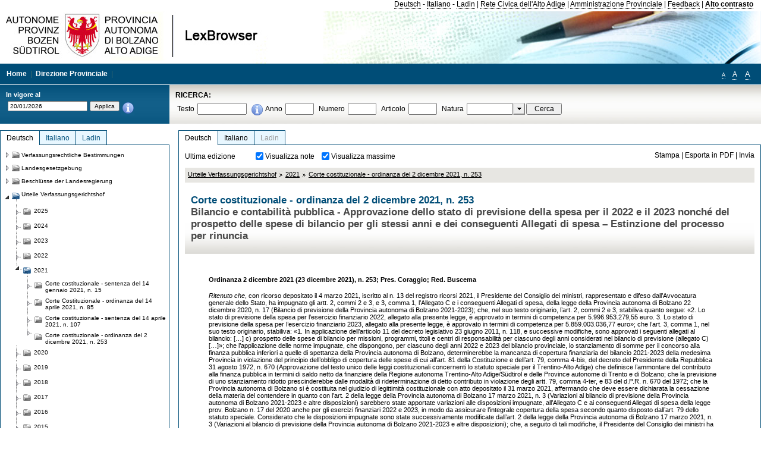

--- FILE ---
content_type: text/html; charset=utf-8
request_url: https://lexbrowser.provinz.bz.it/doc/de/226459/corte_costituzionale_ordinanza_del_2_dicembre_2021_n_253.aspx
body_size: 15354
content:


<!DOCTYPE html PUBLIC "-//W3C//DTD XHTML 1.0 Transitional//EN" "http://www.w3.org/TR/xhtml1/DTD/xhtml1-transitional.dtd">

<html xmlns="http://www.w3.org/1999/xhtml" xml:lang="en">
<head><title>
	Lexbrowser -  Corte costituzionale - ordinanza del 2 dicembre 2021, n. 253
</title><meta http-equiv="Content-Type" content="text/html; charset=utf-8" /><meta http-equiv="X-UA-Compatible" content="IE=8" /><link rel="shortcut icon" type="image/x-icon" href="/favicon.ico" /><link rel="icon" type="image/x-icon" href="/favicon.ico" /><link id="hStyleCommon" rel="stylesheet" type="text/css" href="https://www.provinz.bz.it/GenericV5/css/common.css" media="screen" title="default" /><link id="hStyle" rel="stylesheet" type="text/css" href="https://www.provinz.bz.it/land/landesverwaltung/css/default.css" media="screen" title="default" />

    <!--[if lte IE 6]>
            <link rel="stylesheet" type="text/css" href="https://www.provinz.bz.it/GenericV5/css/correzioni_ie_win_6.css" media="screen" /><link rel="stylesheet" type="text/css" href="https://www.provinz.bz.it/GenericV5/css/print_ie_win_6.css" media="print" />
    <![endif]-->
    <!--[if lte IE 7]>
            <link rel="stylesheet" type="text/css" href="https://www.provinz.bz.it/GenericV5/css/correzioni_ie_win_all.css" media="all" />
    <![endif]-->
    <link rel="stylesheet" type="text/css" href="https://www.provinz.bz.it/GenericV5/css/print.css" media="print" />
    <script type="text/javascript" src="https://www.provinz.bz.it/GenericV5/scripts/functions.js"></script>
    <script type="text/javascript"> 
            //<![CDATA[
        //addLoadEvent(inizializzait); addLoadEvent(tableruler); addLoadEvent(addHelp);
            //]]>
    </script>
    <link id="hStyleMain" rel="stylesheet" href="/css/main.css" media="screen" type="text/css" />
    <!--[if lte IE 7]>
        <link id="hStyleCorr" rel="stylesheet" media="screen" type="text/css" href="../../../css/ie7-and-down.css" />
    <![endif]-->
    <!--[if gt IE 7]>
        <link id="hStyleElenchi" rel="stylesheet" media="screen" type="text/css" href="../../../css/elenchi.css" />
    <![endif]-->
    <!--[if !IE]><!-->
        <link id="hStyleElenchiNoIE" rel="stylesheet" media="screen" type="text/css" href="../../../css/elenchi.css" />
    <!--<![endif]-->
    

<!-- 12.02.2014 -->
<script>
  (function(i,s,o,g,r,a,m){i['GoogleAnalyticsObject']=r;i[r]=i[r]||function(){
  (i[r].q=i[r].q||[]).push(arguments)},i[r].l=1*new Date();a=s.createElement(o),
  m=s.getElementsByTagName(o)[0];a.async=1;a.src=g;m.parentNode.insertBefore(a,m)
  })(window,document,'script','//www.google-analytics.com/analytics.js','ga');
  ga('create', 'UA-47078896-3', 'provincia.bz.it');
  ga('send', 'pageview');
  ga('set', 'anonymizeIp', true);
</script>
<link href="/WebResource.axd?d=FwWDfCO6ODBIcZOYeAZ4Kl_ppoWObN0Rnck-GF0g-pC2FvYZP9VzXUN3nSC6JbKnNG_Z4_eK1DBRgSTDEEdQghxuzGfef-VDzUDIXavkp3jvwUmj0&amp;t=634405637580000000" type="text/css" rel="stylesheet" /></head>
<body>
    <form method="post" action="./corte_costituzionale_ordinanza_del_2_dicembre_2021_n_253.aspx" onsubmit="javascript:return WebForm_OnSubmit();" id="form1">
<div class="aspNetHidden">
<input type="hidden" name="ToolkitScriptManager1_HiddenField" id="ToolkitScriptManager1_HiddenField" value="" />
<input type="hidden" name="__EVENTTARGET" id="__EVENTTARGET" value="" />
<input type="hidden" name="__EVENTARGUMENT" id="__EVENTARGUMENT" value="" />
<input type="hidden" name="__LASTFOCUS" id="__LASTFOCUS" value="" />
<input type="hidden" name="__VIEWSTATE" id="__VIEWSTATE" value="pO26DPreFSaSLSMoXVhZ2VwtYLY6Y8lO6fIzMOT8K745PNFPqDan5McrV+9yj1MG0qnbhHVZUVIz/cpm4N10pPliMjmkE1c6jKeCfCSK0RE32nJ2CxvjBIxboWysZ/+nwCYnNPAq2xx4IJ4XKwAaChlYu3F/Z6ql7JfMO29DgkrPP8yiOQ3abFvdXxjjQdqA7LDgIvBCjS1jxK+ZecU5+xwjr5ql4Lks/s+kDRHKjhPNCGrI51CDvb486B/[base64]/Un9ViUqleSD/i3KoTrL+YvhxkmVaE2IgYeQo0GIfT1osc7EcjOtuods6VRORDQxq2eDNnL6xCJ0Fi1sUZXkMhbKaxb7OW1fdgtntRQotduTjpVFkr0gALzZULv0FG+CLQ9XsDjpUhpVZFRTWH4EttBTw4lHR+yDuAfGnjK8/CJXIlUwjcLgf7kLA3X6cBoKfJuOIGjP2g4AIpyQX1Z2AceNTK84ySAjsUn/amXQChu1JDb2Yo1PyFsshntHVcokH3mG6xZ+KcJ5+cjI5zO2EhkvgFIIyTDdZOcizCj5JW0uxE6tZa/5yHku/Q10o7ZGERMzDJ/Sux6jatkr1Butc8fm5FjyQW0Dw8eOmdU2A5x53mjhtGwC05vNWbbhJT/GY4pifG7oTq67tdBKj5y2RtgmiKV7dDV3skgpArwyFfa2SeOp/iArWprERTPQKA0c875xKF0kcQdo13yBn8n8V5nftGs916oMZjDh1X4X/UQC0oquWr8dpVnuwgrgIYQymg0AjpwVKPDlb+m+A001MUXLPIWKDd1UW+A=" />
</div>

<script type="text/javascript">
//<![CDATA[
var theForm = document.forms['form1'];
if (!theForm) {
    theForm = document.form1;
}
function __doPostBack(eventTarget, eventArgument) {
    if (!theForm.onsubmit || (theForm.onsubmit() != false)) {
        theForm.__EVENTTARGET.value = eventTarget;
        theForm.__EVENTARGUMENT.value = eventArgument;
        theForm.submit();
    }
}
//]]>
</script>


<script src="/WebResource.axd?d=pynGkmcFUV13He1Qd6_TZHWUOCcYpK7TqXX-jSSfFOn8WQQVJ3_JQfxokQCfmah2h20riw2&amp;t=638286137964787378" type="text/javascript"></script>

<script src='/js/highlightext.js' type='text/javascript'></script>

<script src="/ScriptResource.axd?d=nv7asgRUU0tRmHNR2D6t1HfXvmYHvLIGlD2-I1xouO-JpZpr8nL03_pl2L48l7jQlAbEmL5fxN8bEvmkbmf96ttld229X149lZ94txq0ddOFhDWJfvJHG9O4Izc-v0RKCjedSg2&amp;t=ffffffffe8f46b29" type="text/javascript"></script>
<script src="/ScriptResource.axd?d=x6wALODbMJK5e0eRC_p1LcSJ7MAZuo3dWuAmXZa5h-q7p1g_jlM-iJsL5WHHBHg6XNbkDsJNsCyEfW2E6muDDhotiSgMy3JJnT2XA5BBxFcP_tbN0&amp;t=f2cd5c5" type="text/javascript"></script>
<script src="/ScriptResource.axd?d=P5lTttoqSeZXoYRLQMIScLyIW5KVGRudF6Wmo6d3xiqUvylBJAn3_aY5lx7ad9UUS3Pqu6MdPZ4cgsqyC3CopMeznCVmn2QCp4zHmCTvmh-bA6RV0&amp;t=f2cd5c5" type="text/javascript"></script>
<script src="/ScriptResource.axd?d=3ia6HmjDiLBiKjztVGXh5Kn5KC0cV02Q95YNnbQKqpiSHJHBTo9ZUWB-jOhMaY8lgPbz8AsbFcw-ejg9FZT5tJOtLjCnqF2o2TnocW9CHBA6vTU1lG-rq1xnYziRSU8Fjx7seIw996p5gjlymjctDMGnNA4Lybi71DNRU6Pq2JfCyiqRSTtZNcOMMfhlDvl0heMsAQ2" type="text/javascript"></script>
<script src="/doc/de/226459/corte_costituzionale_ordinanza_del_2_dicembre_2021_n_253.aspx?_TSM_HiddenField_=ToolkitScriptManager1_HiddenField&amp;_TSM_CombinedScripts_=%3b%3bAjaxControlToolkit%2c+Version%3d4.1.40412.0%2c+Culture%3dneutral%2c+PublicKeyToken%3d28f01b0e84b6d53e%3ait%3aacfc7575-cdee-46af-964f-5d85d9cdcf92%3aeffe2a26%3a5546a2b%3a475a4ef5%3ad2e10b12%3a37e2e5c9%3a5a682656%3aecdfc31d%3a4355a41%3a2a35a54f" type="text/javascript"></script>
<script type="text/javascript">
//<![CDATA[
function WebForm_OnSubmit() {
if (typeof(ValidatorOnSubmit) == "function" && ValidatorOnSubmit() == false) return false;
return true;
}
//]]>
</script>

    <script type="text/javascript">
//<![CDATA[
Sys.WebForms.PageRequestManager._initialize('ctl00$ToolkitScriptManager1', 'form1', [], [], [], 90, 'ctl00');
//]]>
</script>

    <script type="text/javascript" >
    <!--
        $(document).ready(function () {
            function setTextSize(s) {
                $("body").css("font-size", s + "em");
                jQuery.cookie("textsize", s, { expires: 7, path: "/" });
            }

            if (jQuery.cookie("textsize")) {
                var val = parseFloat(jQuery.cookie("textsize"));
                //alert(val);
                if (0 < (isNaN(val) ? 0 : val)) {
                    $("body").css("font-size", val.toString() + "em");
                }
            }

            $("#largetext").click(function () { setTextSize(1); });
            $("#middletext").click(function () { setTextSize(0.8); });
            $("#smalltext").click(function () { setTextSize(0.7); });
            $("#ddlRicercaNatura_Table").css("top", "0px");
        });
        function openPopUp(pag) {
            window.open(pag, '_blank', 'height=600,width=800,status=yes,toolbar=no,menubar=no,location=no,scrollbars=1,resizable=1');
        }
        function openPopUpSmall(pag) {
            window.open(pag, '_blank', 'height=200,width=400,status=yes,toolbar=no,menubar=no,location=no,scrollbars=1,resizable=1');
        }
        -->
    </script>


        <div class="intestazione">
            <div class="primaintestazione">
                <a id="lnkLangDE" href="javascript:__doPostBack(&#39;ctl00$lnkLangDE&#39;,&#39;&#39;)">Deutsch</a> -
                <a id="lnkLangIT" href="javascript:__doPostBack(&#39;ctl00$lnkLangIT&#39;,&#39;&#39;)">Italiano</a> -
                <a id="lnkLangLA" href="javascript:__doPostBack(&#39;ctl00$lnkLangLA&#39;,&#39;&#39;)">Ladin</a>
                |
                <a id="HyperLink4" href="http://www.provincia.bz.it/it/">Rete Civica dell'Alto Adige</a>
                |
                <a id="HyperLink5" href="http://www.provincia.bz.it/aprov/amministrazione/">Amministrazione Provinciale</a>
                |
                <a id="HyperLink1" href="http://www.provincia.bz.it/aprov/amministrazione/service/feedback.asp">Feedback</a>
                |
                <strong>
                    <a id="lbAltoContrasto" href="javascript:__doPostBack(&#39;ctl00$lbAltoContrasto&#39;,&#39;&#39;)">Alto contrasto</a>
                </strong>
            </div>
            <div class="secondaintestazione">
                <div class="loghi"><img id="imgLogo" src="../../../images/loghi.jpg" alt="Provincia Autonoma di Bolzano - Alto Adige - LexBrowser" /></div>
                
           </div>
            <div class="terzaintestazione">
                <div class="T_nav">
                    <a id="HyperLink7" href="../../../">Home</a>
                    |
                    <a id="HyperLink9" href="http://www.provincia.bz.it/ressorts/generaldirektion/">Direzione Provinciale</a>
                    |
                </div>
                <div class="Usabilita_nav">
                    <a href="javascript:void(0);" id="smalltext" style="font-size:0.7em" title="Piccolo">A</a> 
                    <a href="javascript:void(0);" id="middletext" style="font-size:1em" title="Normale">A</a> 
                    <a href="javascript:void(0);" id="largetext" style="font-size:1.1em" title="Grande">A</a>
<!--                     <a id="help" title="help" href="/help.aspx" onclick="openPopUp('/help.aspx');return false;">Help</a> -->
                </div>
            </div>
            <div class="quartaintestazione">
                <div class="filtrodata">
                    <h2>In vigore al</h2>
                    <div id="pnlFiltroData" class="filtrodata_elementi" onkeypress="javascript:return WebForm_FireDefaultButton(event, &#39;btnFiltroData&#39;)">
	
                        <input name="ctl00$txtFiltroData" type="text" value="20/1/2026" id="txtFiltroData" class="calendario" />
                        <input type="submit" name="ctl00$btnFiltroData" value="Applica" onclick="javascript:WebForm_DoPostBackWithOptions(new WebForm_PostBackOptions(&quot;ctl00$btnFiltroData&quot;, &quot;&quot;, true, &quot;Date&quot;, &quot;&quot;, false, false))" id="btnFiltroData" />
                        <input type="hidden" name="ctl00$MaskedEditExtender1_ClientState" id="MaskedEditExtender1_ClientState" />
                        <span id="rngFiltroData" style="display:none;">*</span>
                        <div class="infofiltro">
                            <a href="/helpFilter.aspx" onclick="openPopUpSmall('/helpFilter.aspx');return false;"><img id="imgInfo" src="../../../images/info_icon.png" /></a>
                        </div>
                    
</div>
                </div>
                <div id="pnlRicerca" class="ricerca" onkeypress="javascript:return WebForm_FireDefaultButton(event, &#39;btnCerca&#39;)">
	
                    <h2>RICERCA:</h2>
                    <div class="ricerca_elementi">
                        <label for="txtRicercaTesto" id="lblRicercaTesto">Testo</label> <input name="ctl00$txtRicercaTesto" type="text" maxlength="500" id="txtRicercaTesto" class="ricerca_testo" />
                        <div class="infofiltro">
                            <a href="/helpRicerca.aspx" onclick="openPopUpSmall('/helpRicerca.aspx');return false;"><img id="imgInfo2" src="../../../images/info_icon.png" /></a>
                        </div>
                        <label for="txtRicercaAnno" id="lblRicercaAnno">Anno</label> <input name="ctl00$txtRicercaAnno" type="text" maxlength="4" id="txtRicercaAnno" class="ricerca_anno" />
                        <label for="txtRicercaNumero" id="lblRicercaNumero">Numero</label> <input name="ctl00$txtRicercaNumero" type="text" maxlength="10" id="txtRicercaNumero" class="ricerca_numero" />
                        <label for="txtRicercaArticolo" id="lblRicercaArticolo">Articolo</label> <input name="ctl00$txtRicercaArticolo" type="text" maxlength="10" id="txtRicercaArticolo" class="ricerca_numero" />
                        <label for="ddlRicercaNatura" id="lblRicercaNatura">Natura</label> <div id="ddlRicercaNatura" class="ricerca_natura" style="display:inline;">
		<table id="ddlRicercaNatura_Table" class="ajax__combobox_inputcontainer" cellspacing="0" cellpadding="0" style="border-width:0px;border-style:None;border-collapse:collapse;display:inline;position:relative;top:5px;">
			<tr>
				<td class="ajax__combobox_textboxcontainer"><input name="ctl00$ddlRicercaNatura$TextBox" type="text" id="ddlRicercaNatura_TextBox"  /></td><td class="ajax__combobox_buttoncontainer"><button id="ddlRicercaNatura_Button" type="button" style="visibility:hidden;"></button></td>
			</tr>
		</table><ul id="ddlRicercaNatura_OptionList" class="ajax__combobox_itemlist" style="display:none;visibility:hidden;">
			<li></li><li>Beschluss der Landesregierung</li><li>Gutachten</li><li>Verwaltungsgericht Bozen</li><li>Rundschreiben</li><li>Pariser Vertrag</li><li>Verfassung der Republik Italien</li><li>Durchf&#252;hrungsbestimmungen</li><li>Autonomiestatut und Durchf&#252;hrungsbestimmungen</li><li>Gesetz oder Verfassungsgesetz</li><li>Dekret des Landeshauptmanns</li><li>Landesgesetz</li><li>Kollektivvertrag</li><li>Verfassungsgerichtshof</li>
		</ul><input type="hidden" name="ctl00$ddlRicercaNatura$HiddenField" id="ddlRicercaNatura_HiddenField" value="0" />
	</div>
                        <input type="submit" name="ctl00$btnCerca" value="Cerca" id="btnCerca" class="actioncerca" />
                    </div>
                
</div>
            </div>
        </div>

        <div class="Cont">
        	<div class="wrapper">
        		<div class="Cont"> 
            	    <div class="content">


                	    
    <div class="Centrale">
        <a name="top" />
        <div class="lingue">
            <a id="ContentPlaceHolder1_lnkLangDE" class="lingua selezionata" href="/doc/de/226459/corte_costituzionale_ordinanza_del_2_dicembre_2021_n_253.aspx">Deutsch</a>
            <a id="ContentPlaceHolder1_lnkLangIT" class="lingua noselezionata" href="/doc/it/226459/corte_costituzionale_ordinanza_2_dicembre_2021_n_253.aspx">Italiano</a>
            <a id="ContentPlaceHolder1_lnkLangLA" class="lingua disabilitato ultimo">Ladin</a>
        </div>
        <div class="contenuto">
            <div class="contenuto_Cella">
                <div id="ContentPlaceHolder1_pnlAzioni" class="azioni">
	
                    <div class="edizione">
                        Ultima edizione
                    </div>
                    <div class="visualizzazionidoc">
                        <input id="ContentPlaceHolder1_chkVisualizzaNote" type="checkbox" name="ctl00$ContentPlaceHolder1$chkVisualizzaNote" checked="checked" onclick="javascript:setTimeout(&#39;__doPostBack(\&#39;ctl00$ContentPlaceHolder1$chkVisualizzaNote\&#39;,\&#39;\&#39;)&#39;, 0)" /><label for="ContentPlaceHolder1_chkVisualizzaNote">Visualizza note</label>
                        <input id="ContentPlaceHolder1_chkVisualizzaMassime" type="checkbox" name="ctl00$ContentPlaceHolder1$chkVisualizzaMassime" checked="checked" onclick="javascript:setTimeout(&#39;__doPostBack(\&#39;ctl00$ContentPlaceHolder1$chkVisualizzaMassime\&#39;,\&#39;\&#39;)&#39;, 0)" /><label for="ContentPlaceHolder1_chkVisualizzaMassime">Visualizza massime</label>
                    </div>
                    <div class="azionidoc">
                        
                        <a href="javascript:void(0);" onclick="popup(3659875,3659875,1, '');">
                            <span id="ContentPlaceHolder1_lblStampa">Stampa</span></a>
                        | <a href="javascript:void(0);" onclick="popup(3659875,3659875,2, '');">
                            <span id="ContentPlaceHolder1_lblEsporta">Esporta in PDF</span></a>
                        | <a href="javascript:void(0);" onclick="popup(3659875,3659875,3, '');">
                            <span id="ContentPlaceHolder1_lblInvia">Invia</span></a>
                    </div>
                
</div>
                
                <div class="Briciole">
                    <div class="mappapercorsosito">
                        <a href="/doc/de/cort/urteile_verfassungsgerichtshof.aspx">Urteile Verfassungsgerichtshof</a><img alt="separatore percorso" src="/images/pathsep.jpg" /><a href="/doc/de/cort%c2%a72021/urteile_verfassungsgerichtshof/2021.aspx">2021</a><img alt="separatore percorso" src="/images/pathsep.jpg" /><a href="/doc/de/226459/corte_costituzionale_ordinanza_del_2_dicembre_2021_n_253.aspx">Corte costituzionale - ordinanza del 2 dicembre 2021, n. 253</a>
                    </div>
                </div>
                <div id="ContentPlaceHolder1_pnlTitolo" class="titolodocumento">
	
                    <h1>
                        <span class="tit_doc">
                             Corte costituzionale - ordinanza del 2 dicembre 2021, n. 253</span>
                        <br />
                        <span class="descr_doc">
                            Bilancio e contabilità pubblica - Approvazione dello stato di previsione della spesa per il 2022 e il 2023 nonché del prospetto delle spese di bilancio per gli stessi anni e dei conseguenti Allegati di spesa – Estinzione del processo per rinuncia</span>
                    </h1>
                    
                    <a id="ContentPlaceHolder1_lnkDocInteroImg" class="documento_intero" onclick="$(&#39;#attesa1&#39;).show();" href="corte_costituzionale_ordinanza_del_2_dicembre_2021_n_253.aspx?view=1"></a>
                    <div id="attesa1" class="attesa" style="display: none">
                        <span id="ContentPlaceHolder1_lblAttesa">Attendere, processo in corso!</span></div>
                
</div>
                <div id="documento" class="documentoesteso">
                    <div id="art3659875" class="Cella_articolo"><div class="contenuto_articolo"><p ><span  class="doc_bold">Ordinanza 2 dicembre 2021 (23 dicembre 2021), n. 253; Pres. Coraggio; Red. Buscema</span></p><p ><span  class="doc_italic">Ritenuto che</span>, con ricorso depositato il 4 marzo 2021, iscritto al n. 13 del registro ricorsi 2021, il Presidente del Consiglio dei ministri, rappresentato e difeso dall’Avvocatura generale dello Stato, ha impugnato gli artt. 2, commi 2 e 3, e 3, comma 1, l’Allegato C e i conseguenti Allegati di spesa, della legge della Provincia autonoma di Bolzano 22 dicembre 2020, n. 17 (Bilancio di previsione della Provincia autonoma di Bolzano 2021-2023); che, nel suo testo originario, l’art. 2, commi 2 e 3, stabiliva quanto segue: «2. Lo stato di previsione della spesa per l’esercizio finanziario 2022, allegato alla presente legge, è approvato in termini di competenza per 5.996.953.279,55 euro. 3. Lo stato di previsione della spesa per l’esercizio finanziario 2023, allegato alla presente legge, è approvato in termini di competenza per 5.859.003.036,77 euro»; che l’art. 3, comma 1, nel suo testo originario, stabiliva: «1. In applicazione dell’articolo 11 del  decreto legislativo 23 giugno 2011, n. 118, e successive modifiche, sono approvati i seguenti allegati al bilancio: […] c) prospetto delle spese di bilancio per missioni, programmi, titoli e centri di responsabilità per ciascuno degli anni considerati nel bilancio di previsione (allegato C) […]»; che l’applicazione delle norme impugnate, che dispongono, per ciascuno degli anni 2022 e 2023 del bilancio provinciale, lo stanziamento di somme per il concorso alla finanza pubblica inferiori a quelle di spettanza della Provincia autonoma di Bolzano, determinerebbe la mancanza di copertura finanziaria del bilancio 2021-2023 della medesima Provincia in violazione del principio dell’obbligo di copertura delle spese di cui all’art. 81 della Costituzione e dell’art. 79, comma 4-bis, del  decreto del Presidente della Repubblica 31 agosto 1972, n. 670 (Approvazione del testo unico delle leggi costituzionali concernenti lo statuto speciale per il Trentino-Alto Adige) che definisce l’ammontare del contributo alla finanza pubblica in termini di saldo netto da finanziare della Regione autonoma Trentino-Alto Adige/Südtirol e delle Province autonome di Trento e di Bolzano; che la previsione di uno stanziamento ridotto prescinderebbe dalle modalità di rideterminazione di detto contributo in violazione degli artt. 79, comma 4-ter, e 83 del d.P.R. n. 670 del 1972; che la Provincia autonoma di Bolzano si è costituita nel giudizio di legittimità costituzionale con atto depositato il 31 marzo 2021, affermando che deve essere dichiarata la cessazione della materia del contendere in quanto con l’art. 2 della legge della Provincia autonoma di Bolzano 17 marzo 2021, n. 3 (Variazioni al bilancio di previsione della Provincia autonoma di Bolzano 2021-2023 e altre disposizioni) sarebbero state apportate variazioni alle disposizioni impugnate, all’Allegato C e ai conseguenti Allegati di spesa della legge prov. Bolzano n. 17 del 2020 anche per gli esercizi finanziari 2022 e 2023, in modo da assicurare l’integrale copertura della spesa secondo quanto disposto dall’art. 79 dello statuto speciale. Considerato che le disposizioni impugnate sono state successivamente modificate dall’art. 2 della legge della Provincia autonoma di Bolzano 17 marzo 2021, n. 3 (Variazioni al bilancio di previsione della Provincia autonoma di Bolzano 2021-2023 e altre disposizioni); che, a seguito di tali modifiche, il Presidente del Consiglio dei ministri ha rinunciato al ricorso con atto depositato il 20 luglio 2021, sulla base della delibera adottata dal Consiglio dei ministri il 30 giugno 2021; che la Provincia autonoma di Bolzano ha accettato la rinuncia con atto depositato il 26 agosto 2021, sulla base della delibera della Giunta provinciale del 10 agosto 2021, n. 670; che, ai sensi dell’art. 23 delle Norme integrative per i giudizi davanti alla Corte costituzionale, vigente ratione temporis, la rinuncia del ricorrente all’impugnazione in via principale, accettata dal resistente costituito, determina l’estinzione del processo. Visti gli artt. 26, secondo comma, della  legge 11 marzo 1953, n. 87, 9, comma 2, e 23 delle Norme integrative per i giudizi davanti alla Corte costituzionale. </p><p  class="doc_center">Per questi motivi</p><p  class="doc_center">La Corte Costituzionale</p><p>&nbsp;</p><p  class="doc_italic">dichiara estinto il processo. </p><p>&nbsp;</p><p>&nbsp;</p><p>&nbsp;</p></div></div>
                </div>
                
            </div>
        </div>
    </div>
    <script type="text/javascript">
    
        $(document).ready(function() {
            
            var query = highlightGoogleSearchTerms(document.URL);
            if (!query)
            {
                var analizza = true;
                var loc = 'http://' + document.domain;
                if (document.referrer.length >= loc.length) {
                    if (document.referrer.substring(0, loc.length) == loc)
                        analizza = false;
                }

                if (analizza)
                    query = highlightGoogleSearchTerms(document.referrer);

            }
            
            if (query != '')
            {
                var bodyText = $(".contenuto").html();
                bodyText = doHighlight(bodyText, query);
  
                $(".contenuto").html(bodyText);
            }
        });

        function mostraIndice() {
            if ($("#indice").is(':visible')) {
                $("#indice").hide();
                $("#documento").attr("class", "documentoesteso");
                $("#boxIndice").attr("class", "boxIndice_ridotto");
            }
            else {
                $("#indice").show();
                $("#documento").attr("class", "documentoridotto");
                $("#boxIndice").attr("class", "boxIndice_esteso");
            }
        }
        function popup(idArt, idDocumento, action, data) {
            var art = "";
            if ($("#boxIndice").length == 0) {
                art = idArt;
            } 
            else 
            {
                $(".filtroArticoli:checked").each(function () {
                    art += this.id.substring(7) + ";";
                });
            }
            
            //var pag = "/Invia.aspx" + "?id=" + idDocumento + escape("&") + "action=" + action + escape("&") + "idArt=" + idArt + escape("&") + "data=" + data + escape("&") + "c=" + art;
            //window.open(unescape(pag), "myWindow", "height = 600, width = 480, resizable = no,toolbar=no,scrollbars=yes,menubar=no, status = 0");

            var printForm = document.createElement("form");
            printForm.target = "printForm";
            printForm.method = "POST"; // or "post" if appropriate
            printForm.action = '/Invia.aspx';
            printForm.setAttribute("style", "display:none;");

            var idInput = document.createElement("input");
            idInput.type = "text";
            idInput.name = "id";
            idInput.value = idDocumento;
            printForm.appendChild(idInput);

            var actionInput = document.createElement("input");
            actionInput.type = "text";
            actionInput.name = "action";
            actionInput.value = action;
            printForm.appendChild(actionInput);

            var idArtInput = document.createElement("input");
            idArtInput.type = "text";
            idArtInput.name = "idArt";
            idArtInput.value = idArt;
            printForm.appendChild(idArtInput);

            var dataInput = document.createElement("input");
            dataInput.type = "text";
            dataInput.name = "data";
            dataInput.value = data;
            printForm.appendChild(dataInput);

            var artInput = document.createElement("input");
            artInput.type = "text";
            artInput.name = "c";
            artInput.value = art;
            printForm.appendChild(artInput);
 
            document.body.appendChild(printForm);

            map = window.open("", "printForm", "height = 600, width = 480, resizable = no,toolbar=no,scrollbars=yes,menubar=no, status = 0");

            if (map) {
                printForm.submit();
            } else {
                alert('You must allow popups for this map to work.');
            }

        }
    </script>

           		    </div>
           		</div>
            </div>
        </div>
        
        <div class="Col_sx">
        	<div class="tree">
                
<div id="messaggioattesa" style="display:none;">Caricamento in corso</div>
<div class="ucTree">
    <div class="lingue">
        <a id="Tree1_lnkLangDE" class="lingua selezionata" href="/doc/de/226459/corte_costituzionale_ordinanza_del_2_dicembre_2021_n_253.aspx">Deutsch</a>
        <a id="Tree1_lnkLangIT" class="lingua noselezionata" href="/doc/it/226459/corte_costituzionale_ordinanza_2_dicembre_2021_n_253.aspx">Italiano</a>
        <a id="Tree1_lnkLangLA" class="lingua noselezionata ultimo" href="/doc/la/cort%c2%a72021/2021.aspx">Ladin</a>
    </div>
    <div id="rootTree" class="albero"><table cellspacing="0" cellpadding="0" border="0"><tr id="nodo11" class="primariga"><td class="action"><img alt="Action" class="action" onclick="caricaNodo(11,'de',1, 0, '');" src="/images/closed_single.png" /></td><td class="action"><img alt="Action" class="action" onclick="caricaNodo(11,'de',1, 0, '');" src="/images/folder.png" /></td><td class="nodetree"><a class="tree" href="/doc/de/VB/verfassungsrechtliche_bestimmungen.aspx">Verfassungsrechtliche Bestimmungen</a></td></tr><tr id="nodo14" class="primariga"><td class="action"><img alt="Action" class="action" onclick="caricaNodo(14,'de',1, 0, '');" src="/images/closed_single.png" /></td><td class="action"><img alt="Action" class="action" onclick="caricaNodo(14,'de',1, 0, '');" src="/images/folder.png" /></td><td class="nodetree"><a class="tree" href="/doc/de/LG/landesgesetzgebung.aspx">Landesgesetzgebung</a></td></tr><tr id="nodo734" class="primariga"><td class="action"><img alt="Action" class="action" onclick="caricaNodo(734,'de',1, 0, '');" src="/images/closed_single.png" /></td><td class="action"><img alt="Action" class="action" onclick="caricaNodo(734,'de',1, 0, '');" src="/images/folder.png" /></td><td class="nodetree"><a class="tree" href="/doc/de/beschluesse/beschl_sse_der_landesregierung.aspx">Beschlüsse der Landesregierung</a></td></tr><tr id="nodo740" class="primariga"><td class="action coltree_single"><img alt="Action" class="action" onclick="caricaNodo(740,'de',0, 0, '');" src="/images/expanded_single.png" /></td><td class="action imagetree"><img alt="Action" class="action" onclick="caricaNodo(740,'de',0, 0, '');" src="/images/folder_opened.png" /></td><td class="nodetree"><a class="tree" href="/doc/de/cort/urteile_verfassungsgerichtshof.aspx">Urteile Verfassungsgerichtshof</a></td></tr><tr id="subnodo740"><td class="first_col"></td><td colspan="2"><table cellspacing="0" cellpadding="0" border="0"><tr id="nodo3985290"><td class="action imagetree coltree"><img alt="Action" class="action" onclick="caricaNodo(3985290,'de',1, 0, '');" src="/images/closed.png" /></td><td class="action imagetree"><img alt="Action" class="action" onclick="caricaNodo(3985290,'de',1, 0, '');" src="/images/folder.png" /></td><td class="nodetree"><a class="tree" href="/doc/de/cort%c2%a72025/urteile_verfassungsgerichtshof/2025.aspx">2025</a></td></tr><tr id="nodo3897747"><td class="action imagetree coltree"><img alt="Action" class="action" onclick="caricaNodo(3897747,'de',1, 0, '');" src="/images/closed.png" /></td><td class="action imagetree"><img alt="Action" class="action" onclick="caricaNodo(3897747,'de',1, 0, '');" src="/images/folder.png" /></td><td class="nodetree"><a class="tree" href="/doc/de/cort%c2%a72024/urteile_verfassungsgerichtshof/2024.aspx">2024</a></td></tr><tr id="nodo3759813"><td class="action imagetree coltree"><img alt="Action" class="action" onclick="caricaNodo(3759813,'de',1, 0, '');" src="/images/closed.png" /></td><td class="action imagetree"><img alt="Action" class="action" onclick="caricaNodo(3759813,'de',1, 0, '');" src="/images/folder.png" /></td><td class="nodetree"><a class="tree" href="/doc/de/cort%c2%a72023/urteile_verfassungsgerichtshof/2023.aspx">2023</a></td></tr><tr id="nodo3605690"><td class="action imagetree coltree"><img alt="Action" class="action" onclick="caricaNodo(3605690,'de',1, 0, '');" src="/images/closed.png" /></td><td class="action imagetree"><img alt="Action" class="action" onclick="caricaNodo(3605690,'de',1, 0, '');" src="/images/folder.png" /></td><td class="nodetree"><a class="tree" href="/doc/de/cort%c2%a72022/urteile_verfassungsgerichtshof/2022.aspx">2022</a></td></tr><tr id="nodo3492416"><td class="action last_coltree"><img alt="Action" class="action" onclick="caricaNodo(3492416,'de',0, 1, '');" src="/images/last_expanded.png" /></td><td class="action imagetree"><img alt="Action" class="action" onclick="caricaNodo(3492416,'de',0, 1, '');" src="/images/folder_opened.png" /></td><td class="nodetree"><a class="tree" href="/doc/de/cort%c2%a72021/urteile_verfassungsgerichtshof/2021.aspx">2021</a></td></tr><tr id="subnodo3492416"><td class="first_col"></td><td colspan="2"><table cellspacing="0" cellpadding="0" border="0"><tr id="nodo3669851"><td class="action imagetree coltree"><img alt="Action" class="action" onclick="caricaNodo(3669851,'de',1, 0, '');" src="/images/closed.png" /></td><td class="action imagetree"><img alt="Action" class="action" onclick="caricaNodo(3669851,'de',1, 0, '');" src="/images/folder.png" /></td><td class="nodetree"><a class="tree" href="/doc/de/225900/corte_costituzionale_sentenza_del_14_gennaio_2021_n_15.aspx"> Corte costituzionale - sentenza del 14 gennaio 2021, n. 15</a></td></tr><tr id="nodo3669772"><td class="action imagetree coltree"><img alt="Action" class="action" onclick="caricaNodo(3669772,'de',1, 0, '');" src="/images/closed.png" /></td><td class="action imagetree"><img alt="Action" class="action" onclick="caricaNodo(3669772,'de',1, 0, '');" src="/images/folder.png" /></td><td class="nodetree"><a class="tree" href="/doc/de/225901/corte_costituzionale_ordinanza_del_14_aprile_2021_n_85.aspx"> Corte Costituzionale - ordinanza del 14 aprile 2021, n. 85</a></td></tr><tr id="nodo3659321"><td class="action imagetree coltree"><img alt="Action" class="action" onclick="caricaNodo(3659321,'de',1, 0, '');" src="/images/closed.png" /></td><td class="action imagetree"><img alt="Action" class="action" onclick="caricaNodo(3659321,'de',1, 0, '');" src="/images/folder.png" /></td><td class="nodetree"><a class="tree" href="/doc/de/226439/corte_costituzionale_sentenza_del_14_aprile_2021_n_107.aspx"> Corte costituzionale - sentenza del 14 aprile 2021, n. 107</a></td></tr><tr id="nodo3659875"><td class="action imagetree last_coltree"><img alt="Action" class="action" onclick="caricaNodo(3659875,'de',1, 1, '');" src="/images/last_closed.png" /></td><td class="action imagetree"><img alt="Action" class="action" onclick="caricaNodo(3659875,'de',1, 1, '');" src="/images/folder.png" /></td><td class="nodetree"><a class="tree" href="/doc/de/226459/corte_costituzionale_ordinanza_del_2_dicembre_2021_n_253.aspx"> Corte costituzionale - ordinanza del 2 dicembre 2021, n. 253</a></td></tr></table></td></tr><tr id="nodo3334015"><td class="action imagetree coltree"><img alt="Action" class="action" onclick="caricaNodo(3334015,'de',1, 0, '');" src="/images/closed.png" /></td><td class="action imagetree"><img alt="Action" class="action" onclick="caricaNodo(3334015,'de',1, 0, '');" src="/images/folder.png" /></td><td class="nodetree"><a class="tree" href="/doc/de/cort%c2%a72020/urteile_verfassungsgerichtshof/2020.aspx">2020</a></td></tr><tr id="nodo3216281"><td class="action imagetree coltree"><img alt="Action" class="action" onclick="caricaNodo(3216281,'de',1, 0, '');" src="/images/closed.png" /></td><td class="action imagetree"><img alt="Action" class="action" onclick="caricaNodo(3216281,'de',1, 0, '');" src="/images/folder.png" /></td><td class="nodetree"><a class="tree" href="/doc/de/cort%c2%a72019/urteile_verfassungsgerichtshof/2019.aspx">2019</a></td></tr><tr id="nodo3092008"><td class="action imagetree coltree"><img alt="Action" class="action" onclick="caricaNodo(3092008,'de',1, 0, '');" src="/images/closed.png" /></td><td class="action imagetree"><img alt="Action" class="action" onclick="caricaNodo(3092008,'de',1, 0, '');" src="/images/folder.png" /></td><td class="nodetree"><a class="tree" href="/doc/de/cort%c2%a72018/urteile_verfassungsgerichtshof/2018.aspx">2018</a></td></tr><tr id="nodo2911546"><td class="action imagetree coltree"><img alt="Action" class="action" onclick="caricaNodo(2911546,'de',1, 0, '');" src="/images/closed.png" /></td><td class="action imagetree"><img alt="Action" class="action" onclick="caricaNodo(2911546,'de',1, 0, '');" src="/images/folder.png" /></td><td class="nodetree"><a class="tree" href="/doc/de/cort%c2%a72017/urteile_verfassungsgerichtshof/2017.aspx">2017</a></td></tr><tr id="nodo2800573"><td class="action imagetree coltree"><img alt="Action" class="action" onclick="caricaNodo(2800573,'de',1, 0, '');" src="/images/closed.png" /></td><td class="action imagetree"><img alt="Action" class="action" onclick="caricaNodo(2800573,'de',1, 0, '');" src="/images/folder.png" /></td><td class="nodetree"><a class="tree" href="/doc/de/cort%c2%a72016/urteile_verfassungsgerichtshof/2016.aspx">2016</a></td></tr><tr id="nodo2675018"><td class="action imagetree coltree"><img alt="Action" class="action" onclick="caricaNodo(2675018,'de',1, 0, '');" src="/images/closed.png" /></td><td class="action imagetree"><img alt="Action" class="action" onclick="caricaNodo(2675018,'de',1, 0, '');" src="/images/folder.png" /></td><td class="nodetree"><a class="tree" href="/doc/de/cort%c2%a72015/urteile_verfassungsgerichtshof/2015.aspx">2015</a></td></tr><tr id="nodo2479780"><td class="action imagetree coltree"><img alt="Action" class="action" onclick="caricaNodo(2479780,'de',1, 0, '');" src="/images/closed.png" /></td><td class="action imagetree"><img alt="Action" class="action" onclick="caricaNodo(2479780,'de',1, 0, '');" src="/images/folder.png" /></td><td class="nodetree"><a class="tree" href="/doc/de/cort%c2%a72014/urteile_verfassungsgerichtshof/2014.aspx">2014</a></td></tr><tr id="nodo2349843"><td class="action imagetree coltree"><img alt="Action" class="action" onclick="caricaNodo(2349843,'de',1, 0, '');" src="/images/closed.png" /></td><td class="action imagetree"><img alt="Action" class="action" onclick="caricaNodo(2349843,'de',1, 0, '');" src="/images/folder.png" /></td><td class="nodetree"><a class="tree" href="/doc/de/cort%c2%a72013/urteile_verfassungsgerichtshof/2013.aspx">2013</a></td></tr><tr id="nodo2235921"><td class="action imagetree coltree"><img alt="Action" class="action" onclick="caricaNodo(2235921,'de',1, 0, '');" src="/images/closed.png" /></td><td class="action imagetree"><img alt="Action" class="action" onclick="caricaNodo(2235921,'de',1, 0, '');" src="/images/folder.png" /></td><td class="nodetree"><a class="tree" href="/doc/de/cort%c2%a72012/urteile_verfassungsgerichtshof/2012.aspx">2012</a></td></tr><tr id="nodo2159904"><td class="action imagetree coltree"><img alt="Action" class="action" onclick="caricaNodo(2159904,'de',1, 0, '');" src="/images/closed.png" /></td><td class="action imagetree"><img alt="Action" class="action" onclick="caricaNodo(2159904,'de',1, 0, '');" src="/images/folder.png" /></td><td class="nodetree"><a class="tree" href="/doc/de/cort%c2%a72011/urteile_verfassungsgerichtshof/2011.aspx">2011</a></td></tr><tr id="nodo1128655"><td class="action imagetree coltree"><img alt="Action" class="action" onclick="caricaNodo(1128655,'de',1, 0, '');" src="/images/closed.png" /></td><td class="action imagetree"><img alt="Action" class="action" onclick="caricaNodo(1128655,'de',1, 0, '');" src="/images/folder.png" /></td><td class="nodetree"><a class="tree" href="/doc/de/cort%c2%a72010/urteile_verfassungsgerichtshof/2010.aspx">2010</a></td></tr><tr id="nodo1128652"><td class="action imagetree coltree"><img alt="Action" class="action" onclick="caricaNodo(1128652,'de',1, 0, '');" src="/images/closed.png" /></td><td class="action imagetree"><img alt="Action" class="action" onclick="caricaNodo(1128652,'de',1, 0, '');" src="/images/folder.png" /></td><td class="nodetree"><a class="tree" href="/doc/de/cort%c2%a72009/urteile_verfassungsgerichtshof/2009.aspx">2009</a></td></tr><tr id="nodo1128649"><td class="action imagetree coltree"><img alt="Action" class="action" onclick="caricaNodo(1128649,'de',1, 0, '');" src="/images/closed.png" /></td><td class="action imagetree"><img alt="Action" class="action" onclick="caricaNodo(1128649,'de',1, 0, '');" src="/images/folder.png" /></td><td class="nodetree"><a class="tree" href="/doc/de/cort%c2%a72008/urteile_verfassungsgerichtshof/2008.aspx">2008</a></td></tr><tr id="nodo1128646"><td class="action imagetree coltree"><img alt="Action" class="action" onclick="caricaNodo(1128646,'de',1, 0, '');" src="/images/closed.png" /></td><td class="action imagetree"><img alt="Action" class="action" onclick="caricaNodo(1128646,'de',1, 0, '');" src="/images/folder.png" /></td><td class="nodetree"><a class="tree" href="/doc/de/cort%c2%a72007/urteile_verfassungsgerichtshof/2007.aspx">2007</a></td></tr><tr id="nodo1128643"><td class="action imagetree coltree"><img alt="Action" class="action" onclick="caricaNodo(1128643,'de',1, 0, '');" src="/images/closed.png" /></td><td class="action imagetree"><img alt="Action" class="action" onclick="caricaNodo(1128643,'de',1, 0, '');" src="/images/folder.png" /></td><td class="nodetree"><a class="tree" href="/doc/de/cort%c2%a72006/urteile_verfassungsgerichtshof/2006.aspx">2006</a></td></tr><tr id="nodo1128640"><td class="action imagetree coltree"><img alt="Action" class="action" onclick="caricaNodo(1128640,'de',1, 0, '');" src="/images/closed.png" /></td><td class="action imagetree"><img alt="Action" class="action" onclick="caricaNodo(1128640,'de',1, 0, '');" src="/images/folder.png" /></td><td class="nodetree"><a class="tree" href="/doc/de/cort%c2%a72005/urteile_verfassungsgerichtshof/2005.aspx">2005</a></td></tr><tr id="nodo1128628"><td class="action imagetree coltree"><img alt="Action" class="action" onclick="caricaNodo(1128628,'de',1, 0, '');" src="/images/closed.png" /></td><td class="action imagetree"><img alt="Action" class="action" onclick="caricaNodo(1128628,'de',1, 0, '');" src="/images/folder.png" /></td><td class="nodetree"><a class="tree" href="/doc/de/cort%c2%a72004/urteile_verfassungsgerichtshof/2004.aspx">2004</a></td></tr><tr id="nodo1128574"><td class="action imagetree coltree"><img alt="Action" class="action" onclick="caricaNodo(1128574,'de',1, 0, '');" src="/images/closed.png" /></td><td class="action imagetree"><img alt="Action" class="action" onclick="caricaNodo(1128574,'de',1, 0, '');" src="/images/folder.png" /></td><td class="nodetree"><a class="tree" href="/doc/de/cort%c2%a72003/urteile_verfassungsgerichtshof/2003.aspx">2003</a></td></tr><tr id="nodo1128625"><td class="action imagetree coltree"><img alt="Action" class="action" onclick="caricaNodo(1128625,'de',1, 0, '');" src="/images/closed.png" /></td><td class="action imagetree"><img alt="Action" class="action" onclick="caricaNodo(1128625,'de',1, 0, '');" src="/images/folder.png" /></td><td class="nodetree"><a class="tree" href="/doc/de/cort%c2%a72002/urteile_verfassungsgerichtshof/2002.aspx">2002</a></td></tr><tr id="nodo1128622"><td class="action imagetree coltree"><img alt="Action" class="action" onclick="caricaNodo(1128622,'de',1, 0, '');" src="/images/closed.png" /></td><td class="action imagetree"><img alt="Action" class="action" onclick="caricaNodo(1128622,'de',1, 0, '');" src="/images/folder.png" /></td><td class="nodetree"><a class="tree" href="/doc/de/cort%c2%a72001/urteile_verfassungsgerichtshof/2001.aspx">2001</a></td></tr><tr id="nodo1128619"><td class="action imagetree coltree"><img alt="Action" class="action" onclick="caricaNodo(1128619,'de',1, 0, '');" src="/images/closed.png" /></td><td class="action imagetree"><img alt="Action" class="action" onclick="caricaNodo(1128619,'de',1, 0, '');" src="/images/folder.png" /></td><td class="nodetree"><a class="tree" href="/doc/de/cort%c2%a72000/urteile_verfassungsgerichtshof/2000.aspx">2000</a></td></tr><tr id="nodo1128616"><td class="action imagetree coltree"><img alt="Action" class="action" onclick="caricaNodo(1128616,'de',1, 0, '');" src="/images/closed.png" /></td><td class="action imagetree"><img alt="Action" class="action" onclick="caricaNodo(1128616,'de',1, 0, '');" src="/images/folder.png" /></td><td class="nodetree"><a class="tree" href="/doc/de/cort%c2%a71999/urteile_verfassungsgerichtshof/1999.aspx">1999</a></td></tr><tr id="nodo1128613"><td class="action imagetree coltree"><img alt="Action" class="action" onclick="caricaNodo(1128613,'de',1, 0, '');" src="/images/closed.png" /></td><td class="action imagetree"><img alt="Action" class="action" onclick="caricaNodo(1128613,'de',1, 0, '');" src="/images/folder.png" /></td><td class="nodetree"><a class="tree" href="/doc/de/cort%c2%a71998/urteile_verfassungsgerichtshof/1998.aspx">1998</a></td></tr><tr id="nodo1128610"><td class="action imagetree coltree"><img alt="Action" class="action" onclick="caricaNodo(1128610,'de',1, 0, '');" src="/images/closed.png" /></td><td class="action imagetree"><img alt="Action" class="action" onclick="caricaNodo(1128610,'de',1, 0, '');" src="/images/folder.png" /></td><td class="nodetree"><a class="tree" href="/doc/de/cort%c2%a71997/urteile_verfassungsgerichtshof/1997.aspx">1997</a></td></tr><tr id="nodo1128607"><td class="action imagetree coltree"><img alt="Action" class="action" onclick="caricaNodo(1128607,'de',1, 0, '');" src="/images/closed.png" /></td><td class="action imagetree"><img alt="Action" class="action" onclick="caricaNodo(1128607,'de',1, 0, '');" src="/images/folder.png" /></td><td class="nodetree"><a class="tree" href="/doc/de/cort%c2%a71996/urteile_verfassungsgerichtshof/1996.aspx">1996</a></td></tr><tr id="nodo1128604"><td class="action imagetree coltree"><img alt="Action" class="action" onclick="caricaNodo(1128604,'de',1, 0, '');" src="/images/closed.png" /></td><td class="action imagetree"><img alt="Action" class="action" onclick="caricaNodo(1128604,'de',1, 0, '');" src="/images/folder.png" /></td><td class="nodetree"><a class="tree" href="/doc/de/cort%c2%a71995/urteile_verfassungsgerichtshof/1995.aspx">1995</a></td></tr><tr id="nodo1128601"><td class="action imagetree coltree"><img alt="Action" class="action" onclick="caricaNodo(1128601,'de',1, 0, '');" src="/images/closed.png" /></td><td class="action imagetree"><img alt="Action" class="action" onclick="caricaNodo(1128601,'de',1, 0, '');" src="/images/folder.png" /></td><td class="nodetree"><a class="tree" href="/doc/de/cort%c2%a71994/urteile_verfassungsgerichtshof/1994.aspx">1994</a></td></tr><tr id="nodo1128598"><td class="action imagetree coltree"><img alt="Action" class="action" onclick="caricaNodo(1128598,'de',1, 0, '');" src="/images/closed.png" /></td><td class="action imagetree"><img alt="Action" class="action" onclick="caricaNodo(1128598,'de',1, 0, '');" src="/images/folder.png" /></td><td class="nodetree"><a class="tree" href="/doc/de/cort%c2%a71993/urteile_verfassungsgerichtshof/1993.aspx">1993</a></td></tr><tr id="nodo1128595"><td class="action imagetree coltree"><img alt="Action" class="action" onclick="caricaNodo(1128595,'de',1, 0, '');" src="/images/closed.png" /></td><td class="action imagetree"><img alt="Action" class="action" onclick="caricaNodo(1128595,'de',1, 0, '');" src="/images/folder.png" /></td><td class="nodetree"><a class="tree" href="/doc/de/cort%c2%a71992/urteile_verfassungsgerichtshof/1992.aspx">1992</a></td></tr><tr id="nodo1128592"><td class="action imagetree coltree"><img alt="Action" class="action" onclick="caricaNodo(1128592,'de',1, 0, '');" src="/images/closed.png" /></td><td class="action imagetree"><img alt="Action" class="action" onclick="caricaNodo(1128592,'de',1, 0, '');" src="/images/folder.png" /></td><td class="nodetree"><a class="tree" href="/doc/de/cort%c2%a71991/urteile_verfassungsgerichtshof/1991.aspx">1991</a></td></tr><tr id="nodo1128589"><td class="action imagetree coltree"><img alt="Action" class="action" onclick="caricaNodo(1128589,'de',1, 0, '');" src="/images/closed.png" /></td><td class="action imagetree"><img alt="Action" class="action" onclick="caricaNodo(1128589,'de',1, 0, '');" src="/images/folder.png" /></td><td class="nodetree"><a class="tree" href="/doc/de/cort%c2%a71990/urteile_verfassungsgerichtshof/1990.aspx">1990</a></td></tr><tr id="nodo1128586"><td class="action imagetree coltree"><img alt="Action" class="action" onclick="caricaNodo(1128586,'de',1, 0, '');" src="/images/closed.png" /></td><td class="action imagetree"><img alt="Action" class="action" onclick="caricaNodo(1128586,'de',1, 0, '');" src="/images/folder.png" /></td><td class="nodetree"><a class="tree" href="/doc/de/cort%c2%a71989/urteile_verfassungsgerichtshof/1989.aspx">1989</a></td></tr><tr id="nodo1128583"><td class="action imagetree coltree"><img alt="Action" class="action" onclick="caricaNodo(1128583,'de',1, 0, '');" src="/images/closed.png" /></td><td class="action imagetree"><img alt="Action" class="action" onclick="caricaNodo(1128583,'de',1, 0, '');" src="/images/folder.png" /></td><td class="nodetree"><a class="tree" href="/doc/de/cort%c2%a71988/urteile_verfassungsgerichtshof/1988.aspx">1988</a></td></tr><tr id="nodo1128580"><td class="action imagetree coltree"><img alt="Action" class="action" onclick="caricaNodo(1128580,'de',1, 0, '');" src="/images/closed.png" /></td><td class="action imagetree"><img alt="Action" class="action" onclick="caricaNodo(1128580,'de',1, 0, '');" src="/images/folder.png" /></td><td class="nodetree"><a class="tree" href="/doc/de/cort%c2%a71987/urteile_verfassungsgerichtshof/1987.aspx">1987</a></td></tr><tr id="nodo1128577"><td class="action imagetree coltree"><img alt="Action" class="action" onclick="caricaNodo(1128577,'de',1, 0, '');" src="/images/closed.png" /></td><td class="action imagetree"><img alt="Action" class="action" onclick="caricaNodo(1128577,'de',1, 0, '');" src="/images/folder.png" /></td><td class="nodetree"><a class="tree" href="/doc/de/cort%c2%a71986/urteile_verfassungsgerichtshof/1986.aspx">1986</a></td></tr><tr id="nodo1128571"><td class="action imagetree coltree"><img alt="Action" class="action" onclick="caricaNodo(1128571,'de',1, 0, '');" src="/images/closed.png" /></td><td class="action imagetree"><img alt="Action" class="action" onclick="caricaNodo(1128571,'de',1, 0, '');" src="/images/folder.png" /></td><td class="nodetree"><a class="tree" href="/doc/de/cort%c2%a71985/urteile_verfassungsgerichtshof/1985.aspx">1985</a></td></tr><tr id="nodo1128637"><td class="action imagetree coltree"><img alt="Action" class="action" onclick="caricaNodo(1128637,'de',1, 0, '');" src="/images/closed.png" /></td><td class="action imagetree"><img alt="Action" class="action" onclick="caricaNodo(1128637,'de',1, 0, '');" src="/images/folder.png" /></td><td class="nodetree"><a class="tree" href="/doc/de/cort%c2%a71984/urteile_verfassungsgerichtshof/1984.aspx">1984</a></td></tr><tr id="nodo1128634"><td class="action imagetree coltree"><img alt="Action" class="action" onclick="caricaNodo(1128634,'de',1, 0, '');" src="/images/closed.png" /></td><td class="action imagetree"><img alt="Action" class="action" onclick="caricaNodo(1128634,'de',1, 0, '');" src="/images/folder.png" /></td><td class="nodetree"><a class="tree" href="/doc/de/cort%c2%a71983/urteile_verfassungsgerichtshof/1983.aspx">1983</a></td></tr><tr id="nodo1128631"><td class="action imagetree last_coltree"><img alt="Action" class="action" onclick="caricaNodo(1128631,'de',1, 1, '');" src="/images/last_closed.png" /></td><td class="action imagetree"><img alt="Action" class="action" onclick="caricaNodo(1128631,'de',1, 1, '');" src="/images/folder.png" /></td><td class="nodetree"><a class="tree" href="/doc/de/cort%c2%a71982/urteile_verfassungsgerichtshof/1982.aspx">1982</a></td></tr></table></td></tr><tr id="nodo743" class="primariga"><td class="action"><img alt="Action" class="action" onclick="caricaNodo(743,'de',1, 0, '');" src="/images/closed_single.png" /></td><td class="action"><img alt="Action" class="action" onclick="caricaNodo(743,'de',1, 0, '');" src="/images/folder.png" /></td><td class="nodetree"><a class="tree" href="/doc/de/tar/urteile_verwaltungsgericht.aspx">Urteile Verwaltungsgericht</a></td></tr><tr id="nodo756" class="primariga"><td class="action"><img alt="Action" class="action" onclick="caricaNodo(756,'de',1, 0, '');" src="/images/closed_single.png" /></td><td class="action"><img alt="Action" class="action" onclick="caricaNodo(756,'de',1, 0, '');" src="/images/folder.png" /></td><td class="nodetree"><a class="tree" href="/chrono/de/">Chronologisches inhaltsverzeichnis</a></td></tr></table></div>
</div>

<div id="error" style="display:none;"></div>
<script type="text/javascript">
    $(document).ready(function () {
        initJS('/', 'de');
    });
</script>
      		</div>
        </div>

        <div class="footer">
            &copy; 2011 <span id="lblProvinciaAutonoma">Provincia Autonoma di Bolzano - Alto Adige</span><br />
<!--            <span id="lblRealizzazione">Realizzazione:</span><br /> -->
            <a class="outboundLink" title="Valid markup" href="http://validator.w3.org/check?uri=referer" target="_blank"><abbr title="eXtensible HyperText Markup Language">XHTML</abbr> 1.0</a>
            |
            <a class="outboundLink" title="Valid styles" href="http://jigsaw.w3.org/css-validator/" target="_blank"><abbr title="Cascading Style Sheets">CSS</abbr> 2.0</a>
            |
            <a id="hlFooterLink" class="footerLink" href="https://www.provincia.bz.it/aprov/amministrazione/service/328.asp">Accessibilità</a>
        </div>
    
<script type="text/javascript">
//<![CDATA[
var Page_Validators =  new Array(document.getElementById("rngFiltroData"));
//]]>
</script>

<script type="text/javascript">
//<![CDATA[
var rngFiltroData = document.all ? document.all["rngFiltroData"] : document.getElementById("rngFiltroData");
rngFiltroData.controltovalidate = "txtFiltroData";
rngFiltroData.errormessage = "*";
rngFiltroData.display = "Dynamic";
rngFiltroData.validationGroup = "Date";
rngFiltroData.type = "Date";
rngFiltroData.dateorder = "dmy";
rngFiltroData.cutoffyear = "2029";
rngFiltroData.century = "2000";
rngFiltroData.evaluationfunction = "RangeValidatorEvaluateIsValid";
rngFiltroData.maximumvalue = "1/1/2100";
rngFiltroData.minimumvalue = "1/1/1800";
//]]>
</script>

<div class="aspNetHidden">

	<input type="hidden" name="__VIEWSTATEGENERATOR" id="__VIEWSTATEGENERATOR" value="2C9069AA" />
	<input type="hidden" name="__EVENTVALIDATION" id="__EVENTVALIDATION" value="7jPV3Gxe91DdbN28Dt1YQiKu8GvejbuzKyRZcRQ53KlZgrvqg8ePZquzIESr2GyfN2q1/0lFVCKLfXV2Rx3Mb7R1xtkONN/EVl0oMNh2DW4BoxkmYMS/J3nL+8YOK2Wwn6SR7iKljTnp52lzQDtu7HsPLfIaVS1hBHn0rX7784ZbVroG16zS8nlDWafE1QRm2kpRr/hb+sIsiA20XWTa0VnpQHT9IjBNC8kUMPaV5Xw3AfaUjF3DGufAJA1j5u9wnYDt1p630puyL0af3vymuaoOp260aP7hIMZqqhYcIGJYFXh0dgEz3eR+2lA8boOsC3sr/SQs3IR7c8jNwZvsSMKByMXThfICqFKmUmWngA6UGL81tTH8RHv1sZWyTK2r147dUM6FTfurVR9bkTyE0NPQ1QHnMV9G+SKG5nOssnO7LX+X" />
</div>

<script type="text/javascript">
//<![CDATA[
(function() {var fn = function() {$get("ToolkitScriptManager1_HiddenField").value = '';Sys.Application.remove_init(fn);};Sys.Application.add_init(fn);})();
var Page_ValidationActive = false;
if (typeof(ValidatorOnLoad) == "function") {
    ValidatorOnLoad();
}

function ValidatorOnSubmit() {
    if (Page_ValidationActive) {
        return ValidatorCommonOnSubmit();
    }
    else {
        return true;
    }
}
        Sys.Application.add_init(function() {
    $create(Sys.Extended.UI.MaskedEditBehavior, {"ClientStateFieldID":"MaskedEditExtender1_ClientState","CultureAMPMPlaceholder":"","CultureCurrencySymbolPlaceholder":"€","CultureDateFormat":"DMY","CultureDatePlaceholder":"/","CultureDecimalPlaceholder":",","CultureName":"it-IT","CultureThousandsPlaceholder":".","CultureTimePlaceholder":":","ErrorTooltipEnabled":true,"Mask":"99/99/9999","MaskType":1,"UserDateFormat":1,"id":"MaskedEditExtender1"}, null, null, $get("txtFiltroData"));
});

document.getElementById('rngFiltroData').dispose = function() {
    Array.remove(Page_Validators, document.getElementById('rngFiltroData'));
}
Sys.Application.add_init(function() {
    $create(Sys.Extended.UI.ComboBox, {"autoCompleteMode":0,"buttonControl":$get("ddlRicercaNatura_Button"),"comboTableControl":$get("ddlRicercaNatura_Table"),"dropDownStyle":0,"hiddenFieldControl":$get("ddlRicercaNatura_HiddenField"),"optionListControl":$get("ddlRicercaNatura_OptionList"),"textBoxControl":$get("ddlRicercaNatura_TextBox")}, null, null, $get("ddlRicercaNatura"));
});
//]]>
</script>
</form>
</body>
<!-- AGINI-->
</html>
